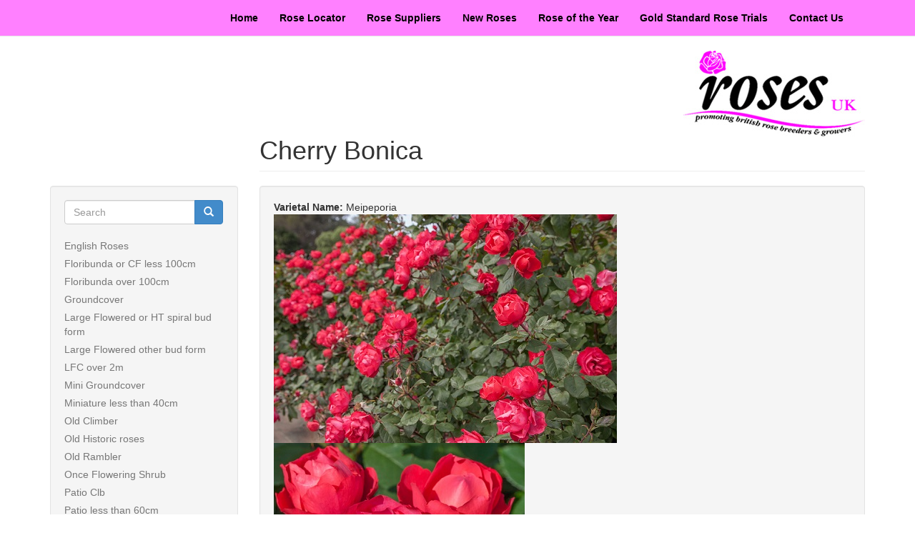

--- FILE ---
content_type: text/html; charset=utf-8
request_url: http://rosesuk.com/roses/cherry-bonica
body_size: 4609
content:
<!DOCTYPE html>
<html lang="en" dir="ltr" prefix="content: http://purl.org/rss/1.0/modules/content/ dc: http://purl.org/dc/terms/ foaf: http://xmlns.com/foaf/0.1/ og: http://ogp.me/ns# rdfs: http://www.w3.org/2000/01/rdf-schema# sioc: http://rdfs.org/sioc/ns# sioct: http://rdfs.org/sioc/types# skos: http://www.w3.org/2004/02/skos/core# xsd: http://www.w3.org/2001/XMLSchema#">
<head>
  <link rel="profile" href="http://www.w3.org/1999/xhtml/vocab" />
  <meta charset="utf-8">
  <meta name="viewport" content="width=device-width, initial-scale=1.0">
  <meta http-equiv="Content-Type" content="text/html; charset=utf-8" />
<meta name="Generator" content="Drupal 7 (http://drupal.org)" />
<link rel="canonical" href="/roses/cherry-bonica" />
<link rel="shortlink" href="/node/24519" />
<link rel="shortcut icon" href="http://rosesuk.com/sites/all/themes/rosesuk/favicon.ico" type="image/vnd.microsoft.icon" />
  <title>Cherry Bonica | Roses UK</title>
  <style>
@import url("http://rosesuk.com/modules/system/system.base.css?pr9imy");
</style>
<style>
@import url("http://rosesuk.com/modules/field/theme/field.css?pr9imy");
@import url("http://rosesuk.com/modules/node/node.css?pr9imy");
@import url("http://rosesuk.com/sites/all/modules/views/css/views.css?pr9imy");
@import url("http://rosesuk.com/sites/all/modules/ckeditor/css/ckeditor.css?pr9imy");
</style>
<style>
@import url("http://rosesuk.com/sites/all/modules/ctools/css/ctools.css?pr9imy");
@import url("http://rosesuk.com/sites/all/modules/panels/css/panels.css?pr9imy");
</style>
<link type="text/css" rel="stylesheet" href="//cdn.jsdelivr.net/bootstrap/3.0.2/css/bootstrap.css" media="all" />
<style>
@import url("http://rosesuk.com/sites/all/themes/bootstrap/css/3.0.2/overrides.min.css?pr9imy");
@import url("http://rosesuk.com/sites/all/themes/rosesuk/css/style.css?pr9imy");
</style>
  <!-- HTML5 element support for IE6-8 -->
  <!--[if lt IE 9]>
    <script src="//html5shiv.googlecode.com/svn/trunk/html5.js"></script>
  <![endif]-->
  <script src="//ajax.googleapis.com/ajax/libs/jquery/1.5.2/jquery.min.js"></script>
<script>window.jQuery || document.write("<script src='/sites/all/modules/jquery_update/replace/jquery/1.5/jquery.min.js'>\x3C/script>")</script>
<script src="http://rosesuk.com/misc/jquery-extend-3.4.0.js?v=1.5.2"></script>
<script src="http://rosesuk.com/misc/jquery.once.js?v=1.2"></script>
<script src="http://rosesuk.com/misc/drupal.js?pr9imy"></script>
<script src="//cdn.jsdelivr.net/bootstrap/3.0.2/js/bootstrap.js"></script>
<script>jQuery.extend(Drupal.settings, {"basePath":"\/","pathPrefix":"","ajaxPageState":{"theme":"rosesuk","theme_token":"-UBKyYaqoERprqhJceGlh3eP4LJ4ziwroncXNEGhx2A","js":{"sites\/all\/themes\/bootstrap\/js\/bootstrap.js":1,"\/\/ajax.googleapis.com\/ajax\/libs\/jquery\/1.5.2\/jquery.min.js":1,"0":1,"misc\/jquery-extend-3.4.0.js":1,"misc\/jquery.once.js":1,"misc\/drupal.js":1,"\/\/cdn.jsdelivr.net\/bootstrap\/3.0.2\/js\/bootstrap.js":1},"css":{"modules\/system\/system.base.css":1,"modules\/field\/theme\/field.css":1,"modules\/node\/node.css":1,"sites\/all\/modules\/views\/css\/views.css":1,"sites\/all\/modules\/ckeditor\/css\/ckeditor.css":1,"sites\/all\/modules\/ctools\/css\/ctools.css":1,"sites\/all\/modules\/panels\/css\/panels.css":1,"\/\/cdn.jsdelivr.net\/bootstrap\/3.0.2\/css\/bootstrap.css":1,"sites\/all\/themes\/bootstrap\/css\/3.0.2\/overrides.min.css":1,"sites\/all\/themes\/rosesuk\/css\/style.css":1}},"urlIsAjaxTrusted":{"\/roses\/cherry-bonica":true},"bootstrap":{"anchorsFix":1,"anchorsSmoothScrolling":1,"formHasError":1,"popoverEnabled":1,"popoverOptions":{"animation":1,"html":0,"placement":"right","selector":"","trigger":"click","triggerAutoclose":1,"title":"","content":"","delay":0,"container":"body"},"tooltipEnabled":1,"tooltipOptions":{"animation":1,"html":0,"placement":"auto left","selector":"","trigger":"hover focus","delay":0,"container":"body"}}});</script>
</head>
<body role="document" class="html not-front not-logged-in one-sidebar sidebar-first page-node page-node- page-node-24519 node-type-rose i18n-en navbar-is-static-top">
  <div id="skip-link">
    <a href="#main-content" class="element-invisible element-focusable">Skip to main content</a>
  </div>
    <header id="navbar" role="banner" class="navbar navbar-static-top navbar-default">
  <div class="container">
    <div class="navbar-header">
            <!--a class="logo navbar-btn pull-left" href="/" title="Home">
        <img src="http://rosesuk.com/sites/default/files/roses-uk-logo-lg.jpg" alt="Home" />
      </a-->
      
      
      <!-- .btn-navbar is used as the toggle for collapsed navbar content -->
      <button type="button" class="navbar-toggle" data-toggle="collapse" data-target=".navbar-collapse">
        <span class="sr-only">Toggle navigation</span>
        <span class="icon-bar"></span>
        <span class="icon-bar"></span>
        <span class="icon-bar"></span>
      </button>
    </div>

          <div class="navbar-collapse collapse">
        <nav role="navigation">
                      <ul class="menu nav navbar-nav"><li class="first leaf"><a href="/" title="">Home</a></li>
<li class="leaf"><a href="/rose-locator" title="">Rose Locator</a></li>
<li class="leaf"><a href="/rose-locator/suppliers" title="">Rose Suppliers</a></li>
<li class="leaf"><a href="/new-roses" title="">New Roses</a></li>
<li class="leaf"><a href="/rose-of-the-year" title="">Rose of the Year</a></li>
<li class="leaf"><a href="/content/gold-standard-roses">Gold Standard Rose Trials</a></li>
<li class="last leaf"><a href="/content/contact-us">Contact Us</a></li>
</ul>                      <!--ul class="menu nav navbar-nav"> 
                <li class="first last leaf"><a href="/" title="Roses UK - Promoting British Rose Breeders and Growers" class="rosesuk-strap">Roses UK - Promoting British Rose Breeders &amp; Growers</a></li>
            </ul-->
                            </nav>
      </div>
      </div>
</header>

<div class="main-container container">

  <header role="banner" id="page-header">
           
      <a class="pull-right" href="/" title="Home">
        <img src="http://rosesuk.com/sites/default/files/roses-uk-logo-lg.jpg" alt="Home" />
      </a>
            
                       <!-- ul class="menu nav navbar-nav"> 
                <li class="first last leaf"><a href="/" title="Roses UK - Promoting British Rose Breeders and Growers" class="rosesuk-strap">Roses UK - Promoting British Rose Breeders &amp; Growers</a></li>
            </ul-->
      </header> <!-- /#page-header -->

  <div class="row">

          <aside class="col-sm-3" role="complementary">
          <div class="region region-sidebar-first well">
    <section id="block-search-form" class="block block-search clearfix">

      
  <form class="form-search content-search" action="/roses/cherry-bonica" method="post" id="search-block-form" accept-charset="UTF-8"><div><div>
      <h2 class="element-invisible">Search form</h2>
    <div class="input-group"><input title="Enter the terms you wish to search for." placeholder="Search" class="form-control form-text" type="text" id="edit-search-block-form--2" name="search_block_form" value="" size="15" maxlength="128" /><span class="input-group-btn"><button type="submit" class="btn btn-primary"><span class="icon glyphicon glyphicon-search" aria-hidden="true"></span></button></span></div><div class="form-actions form-wrapper form-group" id="edit-actions"><button class="element-invisible btn btn-primary form-submit" type="submit" id="edit-submit" name="op" value="Search">Search</button>
</div><input type="hidden" name="form_build_id" value="form-wd0tj6a-TGRBFKYyvW9jvT4RaiL3CIaNY2Xw5TVLJWQ" />
<input type="hidden" name="form_id" value="search_block_form" />
</div>
</div></form>
</section>
<section id="block-views-rose-type-navigation-block" class="block block-views clearfix">

      
  <div class="view view-rose-type-navigation view-id-rose_type_navigation view-display-id-block view-dom-id-d47e40d04cbfcf20a947a2584ba7ecee">
        
  
  
      <div class="view-content">
      <div class="hidden-xs side-rose-nav">    <ul class="row">          <li class="">  
  <div class="views-field views-field-name">        <span class="field-content"><a href="/rose-type/english-roses">English Roses</a></span>  </div></li>
          <li class="">  
  <div class="views-field views-field-name">        <span class="field-content"><a href="/rose-type/floribunda-or-cf-less-100cm">Floribunda or CF less 100cm</a></span>  </div></li>
          <li class="">  
  <div class="views-field views-field-name">        <span class="field-content"><a href="/rose-type/floribunda-over-100cm">Floribunda over 100cm</a></span>  </div></li>
          <li class="">  
  <div class="views-field views-field-name">        <span class="field-content"><a href="/rose-type/groundcover">Groundcover</a></span>  </div></li>
          <li class="">  
  <div class="views-field views-field-name">        <span class="field-content"><a href="/rose-type/large-flowered-or-ht-spiral-bud-form-0">Large Flowered or HT spiral bud form</a></span>  </div></li>
          <li class="">  
  <div class="views-field views-field-name">        <span class="field-content"><a href="/rose-type/large-flowered-other-bud-form">Large Flowered other bud form</a></span>  </div></li>
          <li class="">  
  <div class="views-field views-field-name">        <span class="field-content"><a href="/rose-type/lfc-over-2m">LFC over 2m</a></span>  </div></li>
          <li class="">  
  <div class="views-field views-field-name">        <span class="field-content"><a href="/rose-type/mini-groundcover">Mini Groundcover</a></span>  </div></li>
          <li class="">  
  <div class="views-field views-field-name">        <span class="field-content"><a href="/rose-type/miniature-less-40cm">Miniature less than 40cm</a></span>  </div></li>
          <li class="">  
  <div class="views-field views-field-name">        <span class="field-content"><a href="/rose-type/old-climber">Old Climber</a></span>  </div></li>
          <li class="">  
  <div class="views-field views-field-name">        <span class="field-content"><a href="/rose-type/old-historic-roses">Old Historic roses</a></span>  </div></li>
          <li class="">  
  <div class="views-field views-field-name">        <span class="field-content"><a href="/rose-type/old-rambler">Old Rambler</a></span>  </div></li>
          <li class="">  
  <div class="views-field views-field-name">        <span class="field-content"><a href="/rose-type/once-flowering-shrub">Once Flowering Shrub</a></span>  </div></li>
          <li class="">  
  <div class="views-field views-field-name">        <span class="field-content"><a href="/rose-type/patio-clb">Patio Clb</a></span>  </div></li>
          <li class="">  
  <div class="views-field views-field-name">        <span class="field-content"><a href="/rose-type/patio-less-60cm">Patio less than 60cm</a></span>  </div></li>
          <li class="">  
  <div class="views-field views-field-name">        <span class="field-content"><a href="/rose-type/repeat-flowering-climber-over-2m">Repeat Flowering Climber over 2m</a></span>  </div></li>
          <li class="">  
  <div class="views-field views-field-name">        <span class="field-content"><a href="/rose-type/repeat-flowering-shrub">Repeat Flowering Shrub</a></span>  </div></li>
          <li class="">  
  <div class="views-field views-field-name">        <span class="field-content"><a href="/rose-type/repeat-rambler">Repeat Rambler</a></span>  </div></li>
          <li class="">  
  <div class="views-field views-field-name">        <span class="field-content"><a href="/rose-type/species-roses">Species Roses</a></span>  </div></li>
      </ul></div>    </div>
  
  
  
  
  
  
</div>
</section>
  </div>
      </aside>  <!-- /#sidebar-first -->
    
    <section class="col-sm-9">
                  <a id="main-content"></a>
                    <h1 class="page-header">Cherry Bonica</h1>
                                                          <div class="region region-content well">
    <section id="block-system-main" class="block block-system clearfix">

      
  <article id="node-24519" class="node node-rose node-promoted clearfix" about="/roses/cherry-bonica" typeof="sioc:Item foaf:Document">
    <header>
            <span property="dc:title" content="Cherry Bonica" class="rdf-meta element-hidden"></span>        <span class="submitted">
            <span property="dc:date dc:created" content="2016-05-17T17:53:34+01:00" datatype="xsd:dateTime" rel="sioc:has_creator">Submitted by <span class="username" xml:lang="" about="/users/rosesuk" typeof="sioc:UserAccount" property="foaf:name" datatype="">rosesuk</span> on 17 May 2016 - 5:53pm</span>    </span>
      </header>
    <div class="field field-name-field-varietal-name2 field-type-text field-label-inline clearfix"><div class="field-label">Varietal Name:&nbsp;</div><div class="field-items"><div class="field-item even">Meipeporia</div></div></div><div class="field field-name-field-image-1 field-type-image field-label-hidden"><div class="field-items"><div class="field-item even"><img typeof="foaf:Image" class="img-responsive" src="http://rosesuk.com/sites/default/files/Cherry%20BONICA%E2%94%AC%C2%AB%20Meipeporia%20%2814_00542%29_HD%20-%20Copy.jpg" width="480" height="320" /></div></div></div><div class="field field-name-field-image-2 field-type-image field-label-hidden"><div class="field-items"><div class="field-item even"><img typeof="foaf:Image" class="img-responsive" src="http://rosesuk.com/sites/default/files/Cherry%20BONICA%E2%94%AC%C2%AB%20Meipeporia%20%2812_7214%29_HD%20-%20Copy.jpg" width="351" height="351" /></div></div></div><div class="field field-name-field-rose-type field-type-taxonomy-term-reference field-label-inline clearfix"><div class="field-label">Rose type:&nbsp;</div><div class="field-items"><div class="field-item even"><a href="/rose-type/repeat-flowering-shrub" typeof="skos:Concept" property="rdfs:label skos:prefLabel" datatype="">Repeat Flowering Shrub</a></div></div></div><div class="field field-name-field-flower-colour field-type-taxonomy-term-reference field-label-inline clearfix"><div class="field-label">Flower Colour:&nbsp;</div><div class="field-items"><div class="field-item even"><a href="/flower-colour/medium-red" typeof="skos:Concept" property="rdfs:label skos:prefLabel" datatype="">medium red</a></div></div></div><div class="field field-name-field-flower-type field-type-taxonomy-term-reference field-label-inline clearfix"><div class="field-label">Flower type:&nbsp;</div><div class="field-items"><div class="field-item even"><a href="/flower-type/double" typeof="skos:Concept" property="rdfs:label skos:prefLabel" datatype="">Double</a></div></div></div><div class="field field-name-field-fragrance field-type-taxonomy-term-reference field-label-inline clearfix"><div class="field-label">Fragrance:&nbsp;</div><div class="field-items"><div class="field-item even"><a href="/fragrance/5-6-strong" typeof="skos:Concept" property="rdfs:label skos:prefLabel" datatype="">5 to 6 Strong</a></div></div></div><div class="field field-name-field-flowering-period field-type-taxonomy-term-reference field-label-inline clearfix"><div class="field-label">Flowering period:&nbsp;</div><div class="field-items"><div class="field-item even"><a href="/flowering-period/late-spring-frost" typeof="skos:Concept" property="rdfs:label skos:prefLabel" datatype="">late spring to frost</a></div><div class="field-item odd"><a href="/flowering-period/repeat" typeof="skos:Concept" property="rdfs:label skos:prefLabel" datatype="">repeat</a></div></div></div><div class="field field-name-field-foliage field-type-taxonomy-term-reference field-label-inline clearfix"><div class="field-label">Foliage:&nbsp;</div><div class="field-items"><div class="field-item even"><a href="/foliage/dark-green" typeof="skos:Concept" property="rdfs:label skos:prefLabel" datatype="">Dark green</a></div><div class="field-item odd"><a href="/foliage/glossy" typeof="skos:Concept" property="rdfs:label skos:prefLabel" datatype="">Glossy</a></div></div></div><div class="field field-name-field-use field-type-taxonomy-term-reference field-label-inline clearfix"><div class="field-label">Use:&nbsp;</div><div class="field-items"><div class="field-item even"><a href="/rose-use/borders" typeof="skos:Concept" property="rdfs:label skos:prefLabel" datatype="">Borders</a></div><div class="field-item odd"><a href="/rose-use/containers" typeof="skos:Concept" property="rdfs:label skos:prefLabel" datatype="">Containers</a></div><div class="field-item even"><a href="/rose-use/small-beds" typeof="skos:Concept" property="rdfs:label skos:prefLabel" datatype="">Small Beds</a></div></div></div><div class="field field-name-field-plant-cm-height field-type-text field-label-inline clearfix"><div class="field-label">Plant Height (cm Approximately):&nbsp;</div><div class="field-items"><div class="field-item even">100 cms</div></div></div><div class="field field-name-field-plant-cm-width field-type-text field-label-inline clearfix"><div class="field-label">Plant Width (cm Approximately):&nbsp;</div><div class="field-items"><div class="field-item even">90 cms</div></div></div><div class="field field-name-field-year-of-uk-introduction field-type-text field-label-inline clearfix"><div class="field-label">Year of UK Introduction:&nbsp;</div><div class="field-items"><div class="field-item even">2015</div></div></div><div class="field field-name-field-awards field-type-text field-label-inline clearfix"><div class="field-label">Awards:&nbsp;</div><div class="field-items"><div class="field-item even">Best established Rose, City of Glasgow Rose Trials 2022;</div></div></div><div class="field field-name-field-breeders-name field-type-text field-label-inline clearfix"><div class="field-label">Bred By:&nbsp;</div><div class="field-items"><div class="field-item even">Meilland</div></div></div><div class="field field-name-field-supp2 field-type-entityreference field-label-inline clearfix"><div class="field-label">Suppliers:&nbsp;</div><div class="field-items"><div class="field-item even"><a href="/rose-suppliers/eastcroft-roses">Eastcroft Roses</a></div><div class="field-item odd"><a href="/rose-suppliers/griffins-roses">Griffins Roses</a></div><div class="field-item even"><a href="/rose-suppliers/pocock-s-roses">Pocock’s Roses</a></div><div class="field-item odd"><a href="/rose-suppliers/rumwood-nurseries">Rumwood Nurseries</a></div><div class="field-item even"><a href="/rose-suppliers/wisbech-plant-company-ltd">Wisbech Plant Company Ltd</a></div></div></div>    <footer>
        <ul class="links list-inline"><li class="comment_forbidden first last"></li>
</ul>  </footer>
    </article>

</section>
  </div>
    </section>

    
  </div>
  
  <div class="pull-right addthis_sharing_toolbox"></div>
  
</div>
<footer class="footer container">  
    <div class="region region-footer">
    <section id="block-menu-menu-footer" class="block block-menu clearfix">

      
  <ul class="menu nav"><li class="first leaf"><a href="http://www.rosesuk.com/rose-locator" title="">Rose Locator</a></li>
<li class="leaf"><a href="/content/barb" title="">BARB</a></li>
<li class="leaf"><a href="/content/growing-and-planting-advice" title="">Growing and Planting Advice</a></li>
<li class="leaf"><a href="/content/links" title="">Links</a></li>
<li class="leaf"><a href="/content/privacy-privacy" title="">Privacy Policy</a></li>
<li class="last leaf"><a href="http://www.netcom.co.uk" title="">Site by Net Communications</a></li>
</ul>
</section>
  </div>
</footer>
  <script src="http://rosesuk.com/sites/all/themes/bootstrap/js/bootstrap.js?pr9imy"></script>
</body>
</html>
